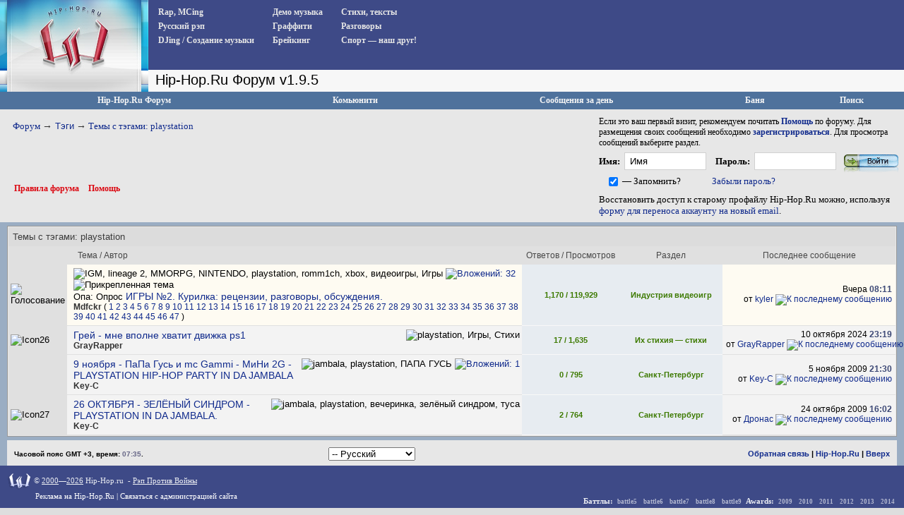

--- FILE ---
content_type: text/html; charset=UTF-8
request_url: https://www.hip-hop.ru/forum/tags/playstation/
body_size: 8892
content:
<!DOCTYPE html PUBLIC "-//W3C//DTD XHTML 1.0 Transitional//EN" "http://www.w3.org/TR/xhtml1/DTD/xhtml1-transitional.dtd"> <html xmlns="http://www.w3.org/1999/xhtml" dir="ltr" lang="ru"> <head>
<base href="https://www.hip-hop.ru/forum/" /><!--[if IE]></base><![endif]--> <meta http-equiv="Content-Type" content="text/html; charset=UTF-8" /> <meta name="generator" content="vBulletin 3.8.11" /> <meta name="keywords" content="hip-hop.ru" /> <meta name="description" content="Темы с тэгами: playstation" /> <link rel="shortcut icon"href="/pix/favicon.ico"> <script>
  (function(i,s,o,g,r,a,m){i['GoogleAnalyticsObject']=r;i[r]=i[r]||function(){
  (i[r].q=i[r].q||[]).push(arguments)},i[r].l=1*new Date();a=s.createElement(o),
  m=s.getElementsByTagName(o)[0];a.async=1;a.src=g;m.parentNode.insertBefore(a,m)
  })(window,document,'script','//www.google-analytics.com/analytics.js','ga');

  ga('create', 'UA-730882-1', 'auto');
  ga('send', 'pageview');
</script>  <style type="text/css" id="vbulletin_css">
/**
* vBulletin 3.8.11 CSS
* Style: 'Hip-Hop.Ru'; Style ID: 1
*/
body
{
	background: #EFEFEF;
	color: #000000;
	font: 13pt tahoma, verdana, sans-serif;
	margin: 0px 0px 0px 0px;
	padding: 0px;
}
a:link, body_alink
{
	color: #102a8c;
	text-decoration: none;
}
a:visited, body_avisited
{
	color: #102a8c;
	text-decoration: none;
}
a:hover, a:active, body_ahover
{
	color: #C90004;
	text-decoration: underline;
}
.page
{
	color: #000000;
}
.page a:link, .page_alink
{
	color: #3E4A87;
	text-decoration: none;
}
.page a:visited, .page_avisited
{
	color: #545F8A;
	text-decoration: none;
}
.page a:hover, .page a:active, .page_ahover
{
	color: #C90004;
	text-decoration: underline;
}
td, th, p, li
{
	font-size: 13px;
}
.tborder
{
	background: #F6FbFc;
	border: 1px solid #96a7bf;
}
.tcat
{
	background: #BACAD6;
	color: #4D5D9B;
	font: bold 12pt tahoma, verdana, sans-serif;
	background:#BACAD6 url(/forum/images/gradients/titlebg.jpg) repeat-x scroll 0 0;
	
}
.tcat a:link, .tcat_alink
{
	color: #4d5d9b;
	text-decoration: none;
}
.tcat a:visited, .tcat_avisited
{
	color: #4d5d9b;
	text-decoration: none;
}
.tcat a:hover, .tcat a:active, .tcat_ahover
{
	color: #4d5d9b;
	text-decoration: underline;
}
.thead
{
	background: #376CA2;
	color: #FFFFFF;
	font: bold 13px tahoma, arial, sans-serif;
	padding:0px;
	background: #376CA2 url(/forum/images/gradients/grad_bot.gif) repeat-x scroll 0 0;
}
.thead a:link, .thead_alink
{
	color: #FFFFFF;
	text-decoration: underline;
}
.thead a:visited, .thead_avisited
{
	color: #FFFFFF;
	text-decoration: underline;
}
.thead a:hover, .thead a:active, .thead_ahover
{
	color: #FFFFFF;
	text-decoration: none;
}
.tfoot
{
	background: #3e4a87;
	color: #EDEDED;
	background:#BACAD6 url(/forum/images/gradients/catbg.jpg) repeat-x scroll 0 0;
	padding:4px;
}
.tfoot a:link, .tfoot_alink
{
	color: #EDEDED;
	text-decoration: underline;
}
.tfoot a:visited, .tfoot_avisited
{
	color: #EDEDED;
	text-decoration: underline;
}
.tfoot a:hover, .tfoot a:active, .tfoot_ahover
{
	color: #FFFFFF;
	text-decoration: none;
}
.alt1, .alt1Active
{
	background: #E7E7E7;
	color: #000000;
}
.alt2, .alt2Active
{
	background: #D8D8D8;
	color: #000000;
}
.inlinemod
{
	color: #000000;
	background:#FFFFCC !important;
}
.wysiwyg
{
	background: #E7E7E7;
	color: #000000;
	font: 11pt verdana, geneva, lucida, 'lucida grande', arial, helvetica, sans-serif;
}
textarea, .bginput
{
	font: 13px verdana, geneva, lucida, 'lucida grande', arial, helvetica, sans-serif;
}
.bginput option, .bginput optgroup
{
	font-size: 13px;
	font-family: verdana, geneva, lucida, 'lucida grande', arial, helvetica, sans-serif;
}
.button
{
	font: 13px verdana, geneva, lucida, 'lucida grande', arial, helvetica, sans-serif;
	padding: 3px 5px;
}
select
{
	font: 13px verdana, geneva, lucida, 'lucida grande', arial, helvetica, sans-serif;
}
option, optgroup
{
	font-size: 13px;
	font-family: verdana, geneva, lucida, 'lucida grande', arial, helvetica, sans-serif;
}
.smallfont
{
	font: 11px Tahoma, verdana, sans-serif;
}
.time
{
	color: #666686;
}
.navbar
{
	font: 13px verdana, geneva, lucida, 'lucida grande', arial, helvetica, sans-serif;
}
.fjsel
{
	background: #3E5C92;
	color: #E0E0F6;
}
.fjdpth0
{
	background: #F7F7F7;
	color: #000000;
}
.panel
{
	background: #d5dfe8;
	color: #000000;
	padding: 10px;
	border: 2px outset;
	background: #d5dfe8 url(/forum/images/gradients/panel-bg.png) repeat-x scroll 0 0;
}
.panelsurround
{
	background: #e9f0f6;
	color: #000000;
}
legend
{
	color: #22229C;
	font: 13px tahoma, verdana, geneva, lucida, 'lucida grande', arial, helvetica, sans-serif;
}
.vbmenu_control
{
	color: #FFFFFF;
	font: bold 13px tahoma, verdana, geneva, lucida, 'lucida grande', arial, helvetica, sans-serif;
	background:#BACAD6 url(/forum/images/gradients/grad_bot.gif) repeat-x scroll 0 0;
	padding: 3px 6px 3px 6px;
	white-space: nowrap;
}
.vbmenu_control a:link, .vbmenu_control_alink
{
	color: #FFFFFF;
	text-decoration: none;
}
.vbmenu_control a:visited, .vbmenu_control_avisited
{
	color: #FFFFFF;
	text-decoration: none;
}
.vbmenu_control a:hover, .vbmenu_control a:active, .vbmenu_control_ahover
{
	color: #FFFFFF;
	text-decoration: underline;
}
.vbmenu_popup
{
	background: #FFFFFF;
	color: #000000;
	border: 1px solid #0B198C;
}
.vbmenu_option
{
	background: #F8F8F8;
	color: #000000;
	font: 13px verdana, geneva, lucida, 'lucida grande', arial, helvetica, sans-serif;
	white-space: nowrap;
	cursor: pointer;
}
.vbmenu_option a:link, .vbmenu_option_alink
{
	color: #22229C;
	text-decoration: none;
}
.vbmenu_option a:visited, .vbmenu_option_avisited
{
	color: #22229C;
	text-decoration: none;
}
.vbmenu_option a:hover, .vbmenu_option a:active, .vbmenu_option_ahover
{
	color: #FFFFFF;
	text-decoration: none;
}
.vbmenu_hilite
{
	background: #1890ca;
	color: #FFFFFF;
	font: 13px verdana, geneva, lucida, 'lucida grande', arial, helvetica, sans-serif;
	white-space: nowrap;
	cursor: pointer;
}
.vbmenu_hilite a:link, .vbmenu_hilite_alink
{
	color: #FFFFFF;
	text-decoration: none;
}
.vbmenu_hilite a:visited, .vbmenu_hilite_avisited
{
	color: #FFFFFF;
	text-decoration: none;
}
.vbmenu_hilite a:hover, .vbmenu_hilite a:active, .vbmenu_hilite_ahover
{
	color: #FFFFFF;
	text-decoration: none;
}
</style> <link rel="stylesheet" type="text/css" href="https://www.hip-hop.ru/forum/clientscript/vbulletin_important.css?v=3811" />  <link rel=stylesheet href="/styles_full.css?v=3.6.22" type="text/css" />   <link rel=stylesheet href="/hhru-qtip.css" type="text/css" />   <link rel=stylesheet href="https://www.hip-hop.ru/forum/clientscript/vbulletin_css/hhru-opacity.css" type="text/css" />   <link rel=stylesheet href="/styles_update.css?v=1.9.9" type="text/css" />  <script type="text/javascript" src="https://ajax.googleapis.com/ajax/libs/yui/2.9.0/build/yahoo-dom-event/yahoo-dom-event.js?v=3811"></script> <script type="text/javascript" src="https://ajax.googleapis.com/ajax/libs/yui/2.9.0/build/connection/connection-min.js?v=3811"></script> <script type="text/javascript"> <!--
var SESSIONURL = "s=e75f015393b7461a89f24d289bc54997&";
var SECURITYTOKEN = "guest";
var IMGDIR_MISC = "images/misc";
var vb_disable_ajax = parseInt("0", 10);
// --> </script>  <script type="text/javascript" src="https://code.jquery.com/jquery-1.7.2.min.js"></script>    <script type="text/javascript" src="https://www.hip-hop.ru/forum/clientscript/jquery-global-init.js?v=1.3.3"></script> <script type="text/javascript" src="https://www.hip-hop.ru/forum/clientscript/vbulletin_global.js?v=3811+1"></script> <script type="text/javascript" src="https://www.hip-hop.ru/forum/clientscript/vbulletin_menu.js?v=3811"></script> <link rel="alternate" type="application/rss+xml" title="Hip-Hop.Ru RSS Feed" href="https://www.hip-hop.ru/forum/external.php?type=RSS2" /> <title>Hip-Hop.Ru - Темы с меткой playstation</title> </head> <body> <div class="branding-main-wrap">  <table width="100%" style="table-layout: fixed;" border="0" cellspacing="0" cellpadding="0"> <tr> <td style="width: 210px; background:#dedede url('/images/left_bg.gif') repeat-y" valign="top" id="avatmain"><a href="/"><img src="https://www.hip-hop.ru/forum/../images/hip-hoprulogo.jpg" alt="Hip-Hop.Ru - Центральный сайт о Хип Хоп культуре в Рунете" width="210" height="120" border="0" /></a><br /><img src="https://www.hip-hop.ru/forum/../images/topimg2.jpg" alt="" width="210" height="10" border="0" /><br /><div style="margin-left:5;" class="hhfirst">   </div> </td> <td width="100%" style="background-color:#efefef" valign="top"> <div class="menu_block" style="overflow-y:auto"> <div class="menu_col"><div><a href="https://www.hip-hop.ru/forum/rap-mcing-zarubezhnyi-f7">Rap, MCing</a></div> <div><a href="https://www.hip-hop.ru/forum/russkiy-rap-f13">Русский рэп</a></div> <div><a href="https://www.hip-hop.ru/forum/djing-sozdanie-muzyki-f12">DJing / Создание музыки</a></div> </div> <div class="menu_col"><div><a href="https://www.hip-hop.ru/forum/demo-muzyka-f10">Демо музыка</a></div> <div><a href="https://www.hip-hop.ru/forum/graffiti-f8">Граффити</a></div> <div><a href="https://www.hip-hop.ru/forum/breiking-f9">Брейкинг</a></div> </div> <div class="menu_col"><div><a href="https://www.hip-hop.ru/forum/ih-stihiya-a-stihi-f14">Стихи, тексты</a></div> <div><a href="https://www.hip-hop.ru/forum/razgovory-f6">Разговоры</a></div> <div><a href="https://www.hip-hop.ru/forum/sport-a-nash-drug-f129">Спорт — наш друг!</a></div> </div> <div class="mass_annonce">  </div> <div style="clear:both"><img src="/images/unv.gif" width=1 height=1 border=0 /></div> </div> <div class="header_tittle"> 
Hip-Hop.Ru Форум v1.9.5
  </div> <div style="display: flex; align-items: left;justify-content: flex-start; overflow: hidden; padding-left: 1px;" class="adv-anons">      </div>     </td> </tr> </table>  <div class="branding-top-banner" style="display:none"> </div>   <table cellpadding="0" cellspacing="0" border="0" width="100%"> <tr> <td class="forum_logo_top"> &nbsp; </td> <td class="fm_control"><a href="/forum">Hip-Hop.Ru Форум</a></td> <td class="fm_control"><a id="community" href="https://www.hip-hop.ru/forum/tags/playstation/?nojs=1#community" rel="nofollow" accesskey="6">Комьюнити</a> <script type="text/javascript"> vbmenu_register("community"); </script></td> <td class="fm_control"><a href="https://www.hip-hop.ru/forum/search.php?do=getdaily" accesskey="2">Сообщения за день</a></td>   <td class="fm_control"><a href="https://www.hip-hop.ru/forum/ban.php">Баня</a></td> <td class="fm_control"><a id="navbar_search" href="https://www.hip-hop.ru/forum/search.php" accesskey="4" rel="nofollow">Поиск</a> </td> </tr> </table>    <div class="vbmenu_popup" id="community_menu" style="display:none;margin-top:3px" align="left"> <table cellpadding="4" border="0"> <tr><td class="thead">Ссылки сообщества</td></tr> <tr><td class="vbmenu_option"><a href="https://www.hip-hop.ru/forum/groups/">Социальные группы</a></td></tr> <tr><td class="vbmenu_option"><a href="https://www.hip-hop.ru/forum/all_albums.php">Все фотоальбомы</a></td></tr> <tr><td class="vbmenu_option"><a href="https://www.hip-hop.ru/forum/members/">Все Пользователи</a></td></tr> </table> </div>   <div class="vbmenu_popup" id="navbar_search_menu" style="display:none;margin-top:3px" align="left"> <table cellpadding="4" border="0"> <tr> <td class="thead">Поиск на форуме</td> </tr> <tr> <td class="vbmenu_option" title="nohilite"> <form action="https://www.hip-hop.ru/forum/search.php?do=process" method="post"> <input type="hidden" name="do" value="process" /> <input type="hidden" name="quicksearch" value="1" /> <input type="hidden" name="childforums" value="1" /> <input type="hidden" name="exactname" value="1" /> <input type="hidden" name="s" value="e75f015393b7461a89f24d289bc54997" /> <input type="hidden" name="securitytoken" value="guest" /> <div><input type="text" class="bginput" name="query" size="25" tabindex="1001" /><input type="submit" class="button" value="Вперед" tabindex="1004" /></div> <div style="margin-top:6px"> <label for="rb_nb_sp0"><input type="radio" name="showposts" value="0" id="rb_nb_sp0" tabindex="1002" checked="checked" />Показать Темы</label>
						&nbsp;
						<label for="rb_nb_sp1"><input type="radio" name="showposts" value="1" id="rb_nb_sp1" tabindex="1003" />Показать Ответы</label> </div> </form> </td> </tr> <tr> <td class="vbmenu_option"><a href="https://www.hip-hop.ru/forum/tags/" rel="nofollow">Поиск по Тэгам</a></td> </tr> <tr> <td class="vbmenu_option"><a href="https://www.hip-hop.ru/forum/search.php" accesskey="4" rel="nofollow">Расширенный поиск</a></td> </tr> </table> </div>    <div class="vbmenu_popup" id="pagenav_menu" style="display:none"> <table cellpadding="4" border="0"> <tr> <td class="thead" nowrap="nowrap">К странице...</td> </tr> <tr> <td class="vbmenu_option" title="nohilite"> <form action="https://www.hip-hop.ru/forum/" method="get" onsubmit="return this.gotopage()" id="pagenav_form"> <input type="text" class="bginput" id="pagenav_itxt" style="font-size:11px" size="4" /> <input type="button" class="button" id="pagenav_ibtn" value="Вперед" /> </form> </td> </tr> </table> </div>   <table width="100%" border="0" cellspacing="0" cellpadding="0" class="navpan_table"> <tr> <td width="100%" class="fr_head_block" valign=top> <table width="100%" border="0" cellspacing="0" cellpadding="0" class="breadcrumbs-table"> <tr> <td width="100%" class="breadcrumbs-table-topcell"> <table cellpadding="0" cellspacing="0" border="0" style="margin-top:15px;"> <tr> <td width="100%" class="bc_row1"><a href="/forum">Форум</a> <span class="navbar"><span style="font-size:14px; color:#333">&rarr;</span> <a href="https://www.hip-hop.ru/forum/tags/">Тэги</a></span> <span style="font-size:14px; color:#333">→</span> <a href="https://www.hip-hop.ru/forum/tags/playstation/">
	Темы с тэгами: <span class="normal">playstation</span> </a> </td> </tr> </table></td> </tr> </table>  <br /> <div class="fr_head_left"><a href="https://www.hip-hop.ru/forum/pravila-foruma-hip-hop-ru-231428/" style="padding-left:20px; ">Правила форума</a> <a href="https://www.hip-hop.ru/forum/faq.php">Помощь</a></div>  </td> <td class="fr_head_block2"  style="padding:10px 5px 0px 0px;">Если это ваш первый визит, рекомендуем почитать <a href="https://www.hip-hop.ru/forum/faq.php"><strong>Помощь</strong></a> по форуму.
Для размещения своих сообщений необходимо <a href="https://www.hip-hop.ru/forum/register.php"><strong>зарегистрироваться</strong></a>.
Для просмотра сообщений выберите раздел.<br />  <form action="https://www.hip-hop.ru/forum/login.php" method="post" onsubmit="md5hash(vb_login_password, vb_login_md5password, vb_login_md5password_utf, 0)"> <script type="text/javascript" src="https://www.hip-hop.ru/forum/clientscript/vbulletin_md5.js?v=3811"></script> <table border="0" cellspacing="0" cellpadding="0" style="margin-bottom:3px;"> <tr> <td nowrap style="padding:0px 3px 0px 0px;font-weight:bold;"><label for="navbar_username">Имя:</label></td> <td style="padding:0px 5px 0px 0px;"><input type="text" class="bginput fblue" style="width:100px;" name="vb_login_username" id="navbar_username" size="30" autocomplete="off" accesskey="u" tabindex="101"  value="Имя" onfocus="if (this.value == 'Имя') this.value = '';" /></td> <td nowrap style="padding:0px 3px 0px 5px;font-weight:bold;"><label for="navbar_password">Пароль:</label></td> <td style="padding:0px 5px 0px 0px;"><input type="password" class="bginput fblue" name="vb_login_password" id="navbar_password" autocomplete="off" size="30" accesskey="p" tabindex="102"  style="width:100px;"/></td> <td style="padding:0px 0px 0px 0px;"><input type="image" name="imageField" src="/images/forum/fr_but_login.gif" value="Вход" tabindex="104" title="Введите ваше имя пользователя и пароль, чтобы войти, или нажмите кнопку 'регистрация', чтобы зарегистрироваться." accesskey="s" /></td> </tr> <tr> <td align="right" style="padding:0px 3px 0px 0px;"><input type="checkbox" name="cookieuser" value="1" tabindex="103" id="cb_cookieuser_navbar" accesskey="c" checked /></td> <td nowrap style="padding:0px 5px 0px 0px;"><label for="cb_cookieuser_navbar">— Запомнить?</label></td> <td colspan="3"><a rel="nofollow" href="https://www.hip-hop.ru/forum/login.php?do=lostpw">Забыли пароль?</a></td> </tr> </table> <p>Восстановить доступ к старому профайлу Hip-Hop.Ru можно, используя <a href="https://forms.office.com/r/5mGqydFutu" target="_blank">форму для переноса аккаунту на новый email</a>.</p> <input type="hidden" name="s" value="e75f015393b7461a89f24d289bc54997" /> <input type="hidden" name="securitytoken" value="guest" /> <input type="hidden" name="do" value="login" /> <input type="hidden" name="vb_login_md5password" /> <input type="hidden" name="vb_login_md5password_utf" /> </form>  </td> </tr> </table>   <div class="kris_wrap_main_div">  <form action="https://www.hip-hop.ru/forum/inlinemod.php" method="post" id="inlinemodform"> <input type="hidden" name="url" value="" /> <input type="hidden" name="s" value="e75f015393b7461a89f24d289bc54997" /> <input type="hidden" name="securitytoken" value="guest" /> <div class="search_res_wrap"> <table class="tborder" cellpadding="6"  cellspacing="0" border="0" width="100%" align="center" id="threadslist"> <tr> <td class="tcat" colspan="7">Темы с тэгами: <span class="normal">playstation</span></td> </tr> <tr> <td class="thead" colspan="2">&nbsp;</td> <td class="thead" width="75%">Тема / Автор</td> <td class="thead" align="center" nowrap="nowrap">Ответов / Просмотров</td> <td class="thead" align="center" width="15%">Раздел</td> <td class="thead" width="150" align="center" nowrap="nowrap">Последнее сообщение</td> </tr> <tr class='thread_sticky'> <td class="fd_tb_c1"><img src="https://www.hip-hop.ru/forum/images/misc/poll_posticon.gif" alt="Голосование" border="0" /></td> <td class="fd_tb_c2" id="td_threadstatusicon_547343"> <img src="https://www.hip-hop.ru/forum/images/statusicon/thread.gif" id="thread_statusicon_547343" alt="" border="" /> </td> <td class="fd_tb_c3" id="td_threadtitle_547343" title="Есть на форуме такая традиция: при достижении двухсот страниц в теме запускать её вторую часть...." > <div> <span style="float:right"> <img class="inlineimg" src="https://www.hip-hop.ru/forum/images/misc/tag.png" alt="IGM, lineage 2, MMORPG, NINTENDO, playstation, romm1ch, xbox, видеоигры, Игры" /> <a href="https://www.hip-hop.ru/forum/tags/playstation/#" onclick="attachments(547343); return false"> <img class="inlineimg" src="https://www.hip-hop.ru/forum/images/misc/paperclip.gif" border="0" alt="Вложений: 32" /></a> <img class="inlineimg" src="https://www.hip-hop.ru/forum/images/misc/sticky.gif" title="Прикрепленная тема"/> </span>
			
			
			
			Опа: Опрос
			
			
			<a href="https://www.hip-hop.ru/forum/igry-a-2-kurilka-recenzii-razgovory-obsuzhdeniya-547343/" class="thread_title_main" id="thread_title_547343">ИГРЫ №2. Курилка: рецензии, разговоры, обсуждения.</a> </div> <div class="smallfont"> <span style="cursor:pointer" onclick="window.open('https://www.hip-hop.ru/forum/id252689-mdfckr', '_self')" class="author">Mdfckr</span> <span style="font-size:12px;">( <a href="https://www.hip-hop.ru/forum/igry-a-2-kurilka-recenzii-razgovory-obsuzhdeniya-547343/">1</a> <a href="https://www.hip-hop.ru/forum/igry-a-2-kurilka-recenzii-razgovory-obsuzhdeniya-547343/index2.html">2</a> <a href="https://www.hip-hop.ru/forum/igry-a-2-kurilka-recenzii-razgovory-obsuzhdeniya-547343/index3.html">3</a> <a href="https://www.hip-hop.ru/forum/igry-a-2-kurilka-recenzii-razgovory-obsuzhdeniya-547343/index4.html">4</a> <a href="https://www.hip-hop.ru/forum/igry-a-2-kurilka-recenzii-razgovory-obsuzhdeniya-547343/index5.html">5</a> <a href="https://www.hip-hop.ru/forum/igry-a-2-kurilka-recenzii-razgovory-obsuzhdeniya-547343/index6.html">6</a> <a href="https://www.hip-hop.ru/forum/igry-a-2-kurilka-recenzii-razgovory-obsuzhdeniya-547343/index7.html">7</a> <a href="https://www.hip-hop.ru/forum/igry-a-2-kurilka-recenzii-razgovory-obsuzhdeniya-547343/index8.html">8</a> <a href="https://www.hip-hop.ru/forum/igry-a-2-kurilka-recenzii-razgovory-obsuzhdeniya-547343/index9.html">9</a> <a href="https://www.hip-hop.ru/forum/igry-a-2-kurilka-recenzii-razgovory-obsuzhdeniya-547343/index10.html">10</a> <a href="https://www.hip-hop.ru/forum/igry-a-2-kurilka-recenzii-razgovory-obsuzhdeniya-547343/index11.html">11</a> <a href="https://www.hip-hop.ru/forum/igry-a-2-kurilka-recenzii-razgovory-obsuzhdeniya-547343/index12.html">12</a> <a href="https://www.hip-hop.ru/forum/igry-a-2-kurilka-recenzii-razgovory-obsuzhdeniya-547343/index13.html">13</a> <a href="https://www.hip-hop.ru/forum/igry-a-2-kurilka-recenzii-razgovory-obsuzhdeniya-547343/index14.html">14</a> <a href="https://www.hip-hop.ru/forum/igry-a-2-kurilka-recenzii-razgovory-obsuzhdeniya-547343/index15.html">15</a> <a href="https://www.hip-hop.ru/forum/igry-a-2-kurilka-recenzii-razgovory-obsuzhdeniya-547343/index16.html">16</a> <a href="https://www.hip-hop.ru/forum/igry-a-2-kurilka-recenzii-razgovory-obsuzhdeniya-547343/index17.html">17</a> <a href="https://www.hip-hop.ru/forum/igry-a-2-kurilka-recenzii-razgovory-obsuzhdeniya-547343/index18.html">18</a> <a href="https://www.hip-hop.ru/forum/igry-a-2-kurilka-recenzii-razgovory-obsuzhdeniya-547343/index19.html">19</a> <a href="https://www.hip-hop.ru/forum/igry-a-2-kurilka-recenzii-razgovory-obsuzhdeniya-547343/index20.html">20</a> <a href="https://www.hip-hop.ru/forum/igry-a-2-kurilka-recenzii-razgovory-obsuzhdeniya-547343/index21.html">21</a> <a href="https://www.hip-hop.ru/forum/igry-a-2-kurilka-recenzii-razgovory-obsuzhdeniya-547343/index22.html">22</a> <a href="https://www.hip-hop.ru/forum/igry-a-2-kurilka-recenzii-razgovory-obsuzhdeniya-547343/index23.html">23</a> <a href="https://www.hip-hop.ru/forum/igry-a-2-kurilka-recenzii-razgovory-obsuzhdeniya-547343/index24.html">24</a> <a href="https://www.hip-hop.ru/forum/igry-a-2-kurilka-recenzii-razgovory-obsuzhdeniya-547343/index25.html">25</a> <a href="https://www.hip-hop.ru/forum/igry-a-2-kurilka-recenzii-razgovory-obsuzhdeniya-547343/index26.html">26</a> <a href="https://www.hip-hop.ru/forum/igry-a-2-kurilka-recenzii-razgovory-obsuzhdeniya-547343/index27.html">27</a> <a href="https://www.hip-hop.ru/forum/igry-a-2-kurilka-recenzii-razgovory-obsuzhdeniya-547343/index28.html">28</a> <a href="https://www.hip-hop.ru/forum/igry-a-2-kurilka-recenzii-razgovory-obsuzhdeniya-547343/index29.html">29</a> <a href="https://www.hip-hop.ru/forum/igry-a-2-kurilka-recenzii-razgovory-obsuzhdeniya-547343/index30.html">30</a> <a href="https://www.hip-hop.ru/forum/igry-a-2-kurilka-recenzii-razgovory-obsuzhdeniya-547343/index31.html">31</a> <a href="https://www.hip-hop.ru/forum/igry-a-2-kurilka-recenzii-razgovory-obsuzhdeniya-547343/index32.html">32</a> <a href="https://www.hip-hop.ru/forum/igry-a-2-kurilka-recenzii-razgovory-obsuzhdeniya-547343/index33.html">33</a> <a href="https://www.hip-hop.ru/forum/igry-a-2-kurilka-recenzii-razgovory-obsuzhdeniya-547343/index34.html">34</a> <a href="https://www.hip-hop.ru/forum/igry-a-2-kurilka-recenzii-razgovory-obsuzhdeniya-547343/index35.html">35</a> <a href="https://www.hip-hop.ru/forum/igry-a-2-kurilka-recenzii-razgovory-obsuzhdeniya-547343/index36.html">36</a> <a href="https://www.hip-hop.ru/forum/igry-a-2-kurilka-recenzii-razgovory-obsuzhdeniya-547343/index37.html">37</a> <a href="https://www.hip-hop.ru/forum/igry-a-2-kurilka-recenzii-razgovory-obsuzhdeniya-547343/index38.html">38</a> <a href="https://www.hip-hop.ru/forum/igry-a-2-kurilka-recenzii-razgovory-obsuzhdeniya-547343/index39.html">39</a> <a href="https://www.hip-hop.ru/forum/igry-a-2-kurilka-recenzii-razgovory-obsuzhdeniya-547343/index40.html">40</a> <a href="https://www.hip-hop.ru/forum/igry-a-2-kurilka-recenzii-razgovory-obsuzhdeniya-547343/index41.html">41</a> <a href="https://www.hip-hop.ru/forum/igry-a-2-kurilka-recenzii-razgovory-obsuzhdeniya-547343/index42.html">42</a> <a href="https://www.hip-hop.ru/forum/igry-a-2-kurilka-recenzii-razgovory-obsuzhdeniya-547343/index43.html">43</a> <a href="https://www.hip-hop.ru/forum/igry-a-2-kurilka-recenzii-razgovory-obsuzhdeniya-547343/index44.html">44</a> <a href="https://www.hip-hop.ru/forum/igry-a-2-kurilka-recenzii-razgovory-obsuzhdeniya-547343/index45.html">45</a> <a href="https://www.hip-hop.ru/forum/igry-a-2-kurilka-recenzii-razgovory-obsuzhdeniya-547343/index46.html">46</a> <a href="https://www.hip-hop.ru/forum/igry-a-2-kurilka-recenzii-razgovory-obsuzhdeniya-547343/index47.html">47</a> )</span> </div> </td>  <td class="fd_tb_c4" align="center"><a rel="nofollow" href="https://www.hip-hop.ru/forum/misc.php?do=whoposted&amp;t=547343" onclick="who(547343); return false;" title="Посмотреть, кто ответил в теме">1,170</a> / 119,929</td> <td class="fd_tb_c4"><a href="https://www.hip-hop.ru/forum/industriya-videoigr-f173">Индустрия видеоигр</a></td> <td class="fd_tb_c5" title="Ответов: 1,170, просмотров: 119,929" style="background-color:#fefbf2" > <div class="smallfont" style="text-align:right; white-space:nowrap">
			Вчера <span class="time" style="font-weight:bold; color: #3c4875;">08:11</span><br />
            от <a href="https://www.hip-hop.ru/forum/igry-a-2-kurilka-recenzii-razgovory-obsuzhdeniya-547343/index47.html#post1081021513" rel="nofollow">kyler</a> <a href="https://www.hip-hop.ru/forum/igry-a-2-kurilka-recenzii-razgovory-obsuzhdeniya-547343/index47.html#post1081021513"><img class="inlineimg" src="https://www.hip-hop.ru/forum/images/buttons/lastpost.gif" alt="К последнему сообщению" border="0" /></a> </div> </td> </tr><tr > <td class="fd_tb_c1"><img src="https://www.hip-hop.ru/forum/images/icons/icon26.gif" alt="Icon26" border="0" /></td> <td class="fd_tb_c2" id="td_threadstatusicon_570148"> <img src="https://www.hip-hop.ru/forum/images/statusicon/thread.gif" id="thread_statusicon_570148" alt="" border="" /> </td> <td class="fd_tb_c3" id="td_threadtitle_570148" title="Мне вполне хватит движка ps1. 
Да, я не привередлив в играх. 
Мне не нужно широкоформатных текстур,..." > <div> <span style="float:right"> <img class="inlineimg" src="https://www.hip-hop.ru/forum/images/misc/tag.png" alt="playstation, Игры, Стихи" /> </span> <a href="https://www.hip-hop.ru/forum/grei-mne-vpolne-hvatit-dvizhka-ps1-570148/" class="thread_title_main" id="thread_title_570148">Грей - мне вполне хватит движка ps1</a> </div> <div class="smallfont"> <span style="cursor:pointer" onclick="window.open('https://www.hip-hop.ru/forum/id53729-grayrapper', '_self')" class="author">GrayRapper</span> </div> </td>  <td class="fd_tb_c4" align="center"><a rel="nofollow" href="https://www.hip-hop.ru/forum/misc.php?do=whoposted&amp;t=570148" onclick="who(570148); return false;" title="Посмотреть, кто ответил в теме">17</a> / 1,635</td> <td class="fd_tb_c4"><a href="https://www.hip-hop.ru/forum/ih-stihiya-a-stihi-f14">Их стихия — стихи</a></td> <td class="fd_tb_c5" title="Ответов: 17, просмотров: 1,635"  > <div class="smallfont" style="text-align:right; white-space:nowrap">
			10 октября 2024 <span class="time" style="font-weight:bold; color: #3c4875;">23:19</span><br />
            от <a href="https://www.hip-hop.ru/forum/grei-mne-vpolne-hvatit-dvizhka-ps1-570148/#post1080960904" rel="nofollow">GrayRapper</a> <a href="https://www.hip-hop.ru/forum/grei-mne-vpolne-hvatit-dvizhka-ps1-570148/#post1080960904"><img class="inlineimg" src="https://www.hip-hop.ru/forum/images/buttons/lastpost.gif" alt="К последнему сообщению" border="0" /></a> </div> </td> </tr><tr > <td class="fd_tb_c1">&nbsp;</td> <td class="fd_tb_c2" id="td_threadstatusicon_267747"> <img src="https://www.hip-hop.ru/forum/images/statusicon/thread.gif" id="thread_statusicon_267747" alt="" border="" /> </td> <td class="fd_tb_c3" id="td_threadtitle_267747" title="Битмейкер, читарь, продюсер. В 1997 году занял гран-при и наминацию &quot;Лучшая читка&quot; на первом..." > <div> <span style="float:right"> <img class="inlineimg" src="https://www.hip-hop.ru/forum/images/misc/tag.png" alt="jambala, playstation, ПАПА ГУСЬ" /> <a href="https://www.hip-hop.ru/forum/tags/playstation/#" onclick="attachments(267747); return false"> <img class="inlineimg" src="https://www.hip-hop.ru/forum/images/misc/paperclip.gif" border="0" alt="Вложений: 1" /></a> </span> <a href="https://www.hip-hop.ru/forum/9-noyabrya-papa-gus-i-mc-gammi-mini-267747/" class="thread_title_main" id="thread_title_267747">9 ноября - ПаПа Гусь и mc Gammi - МиНи 2G - PLAYSTATION HIP-HOP PARTY IN DA JAMBALA</a> </div> <div class="smallfont"> <span style="cursor:pointer" onclick="window.open('https://www.hip-hop.ru/forum/id120871-key-c', '_self')" class="author">Key-C</span> </div> </td>  <td class="fd_tb_c4" align="center"><a rel="nofollow" href="https://www.hip-hop.ru/forum/misc.php?do=whoposted&amp;t=267747" onclick="who(267747); return false;" title="Посмотреть, кто ответил в теме">0</a> / 795</td> <td class="fd_tb_c4"><a href="https://www.hip-hop.ru/forum/sankt-peterburg-f31">Санкт-Петербург</a></td> <td class="fd_tb_c5" title="Ответов: 0, просмотров: 795"  > <div class="smallfont" style="text-align:right; white-space:nowrap">
			 5 ноября 2009 <span class="time" style="font-weight:bold; color: #3c4875;">21:30</span><br />
            от <a href="https://www.hip-hop.ru/forum/9-noyabrya-papa-gus-i-mc-gammi-mini-267747/#post1068250354" rel="nofollow">Key-C</a> <a href="https://www.hip-hop.ru/forum/9-noyabrya-papa-gus-i-mc-gammi-mini-267747/#post1068250354"><img class="inlineimg" src="https://www.hip-hop.ru/forum/images/buttons/lastpost.gif" alt="К последнему сообщению" border="0" /></a> </div> </td> </tr><tr > <td class="fd_tb_c1"><img src="https://www.hip-hop.ru/forum/images/icons/icon27.gif" alt="Icon27" border="0" /></td> <td class="fd_tb_c2" id="td_threadstatusicon_263582"> <img src="https://www.hip-hop.ru/forum/images/statusicon/thread.gif" id="thread_statusicon_263582" alt="" border="" /> </td> <td class="fd_tb_c3" id="td_threadtitle_263582" title="Группа Зеленый Синдром - яркие представители хип-хоп культуры города Санкт-Петербурга. Была..." > <div> <span style="float:right"> <img class="inlineimg" src="https://www.hip-hop.ru/forum/images/misc/tag.png" alt="jambala, playstation, вечеринка, зелёный синдром, туса" /> </span> <a href="https://www.hip-hop.ru/forum/26-oktyabrya-zelyonyi-sindrom-playstation-in-da-jambala-263582/" class="thread_title_main" id="thread_title_263582">26 ОКТЯБРЯ - ЗЕЛЁНЫЙ СИНДРОМ - PLAYSTATION IN DA JAMBALA.</a> </div> <div class="smallfont"> <span style="cursor:pointer" onclick="window.open('https://www.hip-hop.ru/forum/id120871-key-c', '_self')" class="author">Key-C</span> </div> </td>  <td class="fd_tb_c4" align="center"><a rel="nofollow" href="https://www.hip-hop.ru/forum/misc.php?do=whoposted&amp;t=263582" onclick="who(263582); return false;" title="Посмотреть, кто ответил в теме">2</a> / 764</td> <td class="fd_tb_c4"><a href="https://www.hip-hop.ru/forum/sankt-peterburg-f31">Санкт-Петербург</a></td> <td class="fd_tb_c5" title="Ответов: 2, просмотров: 764"  > <div class="smallfont" style="text-align:right; white-space:nowrap">
			24 октября 2009 <span class="time" style="font-weight:bold; color: #3c4875;">16:02</span><br />
            от <a href="https://www.hip-hop.ru/forum/26-oktyabrya-zelyonyi-sindrom-playstation-in-da-jambala-263582/#post1068124218" rel="nofollow">Дронас</a> <a href="https://www.hip-hop.ru/forum/26-oktyabrya-zelyonyi-sindrom-playstation-in-da-jambala-263582/#post1068124218"><img class="inlineimg" src="https://www.hip-hop.ru/forum/images/buttons/lastpost.gif" alt="К последнему сообщению" border="0" /></a> </div> </td> </tr> </table> </div> </form>  </div> <table width="100%" border="0" cellspacing="0" cellpadding="0"> <tr> <td style="background-color:#9aadc3; padding:0px 10px 0px 10px;"> <table cellpadding="0" cellspacing="0" border="0" width="100%" align="center" style="background-color:#E7E7E7; padding:7px 10px 4px 10px;"> <tr><td> <form action="https://www.hip-hop.ru/forum/" method="get"> <table cellpadding="0" cellspacing="0" border="0" width="100%" align="center"> <tr> <td  style="font-size:10px; font-weight:bold;">Часовой пояс GMT +3, время: <span class="time">07:35</span>.</td> <td> <select name="langid" onchange="switch_id(this, 'lang')"> <optgroup label="Выбор языка"> <option value="1" class="" >-- English (US)</option> <option value="3" class="" selected="selected">-- Русский</option> </optgroup> </select> </td> <td align="right"> <div  style="font-size:11px;"> <strong> <a href="https://www.hip-hop.ru/forum/sendmessage.php" rel="nofollow">Обратная связь</a> |
				<a href="https://www.hip-hop.ru">Hip-Hop.Ru</a> |
				
				
				
				
				<a href="https://www.hip-hop.ru/forum/tags/playstation/#top" onclick="self.scrollTo(0, 0); return false;">Вверх</a> </strong> </div> </td> </tr> </table> <div align="center">   </div> </form> </td></tr> </table> </td></tr> </table>  <script type="text/javascript"> <!--
	// Main vBulletin Javascript Initialization
	vBulletin_init();
//--> </script>  <div class="bottom_block"> <div class="botleft_block"> <img src="/images/unv.gif" width="1" height="70" style="float:left" /> <div class="bot_copyright"><span style="background: url('/images/hhrlogo.gif') no-repeat;">&copy; <u>2000</u>—<u id="current-year">2020</u> <a href="https://www.hip-hop.ru">Hip-Hop.ru</a></span> - <a href="https://rap-against-war.ru"><u>Рэп Против Войны</u></a> </div> <div class="bot_contact"><a href="/reklama-kontakt">Реклама на Hip-Hop.Ru</a> | <a href="/forum/sendmessage.php">Связаться с администрацией сайта</a></div> <div class="bot_contact"></div> </div> <div class="botright_block"> <div class="bot_addonmenu1">&nbsp;</div> <div class="bot_addonmenu2">&nbsp;</div> <div class="bot_addonmenu3"><b>Баттлы:</b> <a href="https://battle5.hip-hop.ru">battle5</a> <a href="https://battle6.hip-hop.ru">battle6</a> <a href="https://battle7.hip-hop.ru">battle7</a> <a href="https://battle8.hip-hop.ru">battle8</a> <a href="https://battle9.hip-hop.ru">battle9</a> <b>Awards:</b> <a href="https://www.hip-hop.ru/awards2009">2009</a> <a href="https://www.hip-hop.ru/awards2010">2010</a> <a href="https://www.hip-hop.ru/awards2011">2011</a> <a href="https://www.hip-hop.ru/awards2012">2012</a> <a href="https://www.hip-hop.ru/awards2013">2013</a> <a href="https://www.hip-hop.ru/awards2014">2014</a></div> <div class="archive-guest-links" style="font-size:5px;"><!--VBSEO_ARCHIVE_LINKS--></div> </div> <div style="clear:both"></div> </div>   </div>  <script type="text/javascript">
// SVG for Everybody
!function(a,b){"function"==typeof define&&define.amd?define([],function(){return a.svg4everybody=b()}):"object"==typeof module&&module.exports?module.exports=b():a.svg4everybody=b()}(this,function(){function a(a,b,c){if(c){var d=document.createDocumentFragment(),e=!b.hasAttribute("viewBox")&&c.getAttribute("viewBox");e&&b.setAttribute("viewBox",e);for(var f=c.cloneNode(!0);f.childNodes.length;)d.appendChild(f.firstChild);a.appendChild(d)}}function b(b){b.onreadystatechange=function(){if(4===b.readyState){var c=b._cachedDocument;c||(c=b._cachedDocument=document.implementation.createHTMLDocument(""),c.body.innerHTML=b.responseText,b._cachedTarget={}),b._embeds.splice(0).map(function(d){var e=b._cachedTarget[d.id];e||(e=b._cachedTarget[d.id]=c.getElementById(d.id)),a(d.parent,d.svg,e)})}},b.onreadystatechange()}function c(c){function e(){for(var c=0;c<o.length;){var h=o[c],i=h.parentNode,j=d(i),k=h.getAttribute("xlink:href")||h.getAttribute("href");if(!k&&g.attributeName&&(k=h.getAttribute(g.attributeName)),j&&k){if(f)if(!g.validate||g.validate(k,j,h)){i.removeChild(h);var l=k.split("#"),q=l.shift(),r=l.join("#");if(q.length){var s=m[q];s||(s=m[q]=new XMLHttpRequest,s.open("GET",q),s.send(),s._embeds=[]),s._embeds.push({parent:i,svg:j,id:r}),b(s)}else a(i,j,document.getElementById(r))}else++c,++p}else++c}(!o.length||o.length-p>0)&&n(e,67)}var f,g=Object(c),h=/\bTrident\/[567]\b|\bMSIE (?:9|10)\.0\b/,i=/\bAppleWebKit\/(\d+)\b/,j=/\bEdge\/12\.(\d+)\b/,k=/\bEdge\/.(\d+)\b/,l=window.top!==window.self;f="polyfill"in g?g.polyfill:h.test(navigator.userAgent)||(navigator.userAgent.match(j)||[])[1]<10547||(navigator.userAgent.match(i)||[])[1]<537||k.test(navigator.userAgent)&&l;var m={},n=window.requestAnimationFrame||setTimeout,o=document.getElementsByTagName("use"),p=0;f&&e()}function d(a){for(var b=a;"svg"!==b.nodeName.toLowerCase()&&(b=b.parentNode););return b}return c});

svg4everybody();
</script> <script type="text/javascript">d = new Date();y = d.getFullYear();document.getElementById("current-year").innerHTML = y;</script> </body> </html>